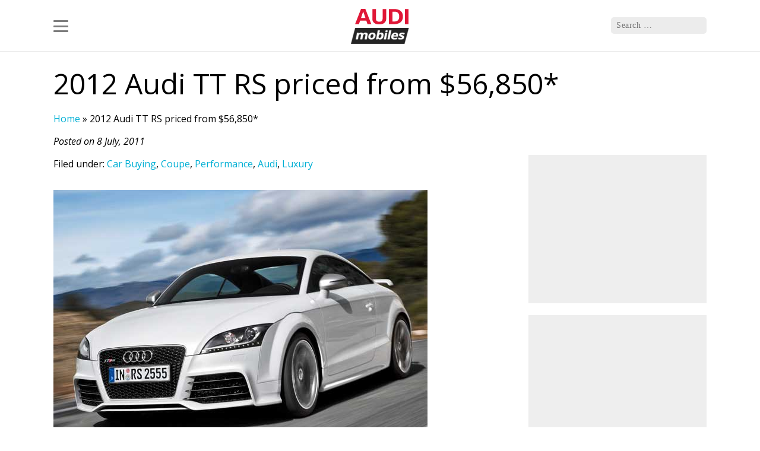

--- FILE ---
content_type: text/html; charset=UTF-8
request_url: https://audimobiles.com/2011/07/08/2012-audi-tt-rs-priced-from-56850/
body_size: 25740
content:
<!doctype html>
<html lang="en-US">
<head>
    <meta charset="UTF-8">
    <meta name="viewport" content="width=device-width, user-scalable=no, initial-scale=1.0, maximum-scale=1.0, minimum-scale=1.0">
    <link rel="profile" href="https://gmpg.org/xfn/11">
    <meta http-equiv="X-UA-Compatible" content="ie=edge">
    
    <link rel="shortcut icon" href="https://audimobiles.com/favicon.ico" type="image/x-icon">
    <link rel="icon" href="https://audimobiles.com/favicon.ico" type="image/x-icon">
    <link href="https://fonts.googleapis.com/css?family=Open+Sans:400,400i,600,600i,700,700i&display=swap" rel="stylesheet">
    <meta name='robots' content='index, follow, max-image-preview:large, max-snippet:-1, max-video-preview:-1' />

	<!-- This site is optimized with the Yoast SEO plugin v26.8 - https://yoast.com/product/yoast-seo-wordpress/ -->
	<title>2012 Audi TT RS priced from $56,850* - Latest Audi News</title>
	<link rel="canonical" href="https://audimobiles.com/2011/07/08/2012-audi-tt-rs-priced-from-56850/" />
	<meta property="og:locale" content="en_US" />
	<meta property="og:type" content="article" />
	<meta property="og:title" content="2012 Audi TT RS priced from $56,850* - Latest Audi News" />
	<meta property="og:description" content="Filed under: Car Buying , Coupe , Performance , Audi , Luxury 2012 Audi TT RS - Click above for high-res image gallery Audi has finally released U.S. pricing on the company&#039;s 2012 TT RS ." />
	<meta property="og:url" content="https://audimobiles.com/2011/07/08/2012-audi-tt-rs-priced-from-56850/" />
	<meta property="og:site_name" content="Latest Audi News" />
	<meta property="article:publisher" content="https://www.facebook.com/audimobilescom-443967529009768/" />
	<meta property="article:published_time" content="2011-07-08T18:29:00+00:00" />
	<meta property="og:image" content="https://audimobiles.com/wp-content/uploads/2011/08/bea6349f61rs-630.jpg.jpg" />
	<meta name="author" content="AudiMobiles.com" />
	<meta name="twitter:card" content="summary_large_image" />
	<meta name="twitter:creator" content="@AudiMobiles" />
	<meta name="twitter:site" content="@AudiMobiles" />
	<meta name="twitter:label1" content="Written by" />
	<meta name="twitter:data1" content="AudiMobiles.com" />
	<meta name="twitter:label2" content="Est. reading time" />
	<meta name="twitter:data2" content="1 minute" />
	<script type="application/ld+json" class="yoast-schema-graph">{"@context":"https://schema.org","@graph":[{"@type":"Article","@id":"https://audimobiles.com/2011/07/08/2012-audi-tt-rs-priced-from-56850/#article","isPartOf":{"@id":"https://audimobiles.com/2011/07/08/2012-audi-tt-rs-priced-from-56850/"},"author":{"name":"AudiMobiles.com","@id":"https://audimobiles.com/#/schema/person/8b6c0edb3ef5d5032bb4a5157cb5409a"},"headline":"2012 Audi TT RS priced from $56,850*","datePublished":"2011-07-08T18:29:00+00:00","mainEntityOfPage":{"@id":"https://audimobiles.com/2011/07/08/2012-audi-tt-rs-priced-from-56850/"},"wordCount":248,"commentCount":0,"publisher":{"@id":"https://audimobiles.com/#organization"},"image":{"@id":"https://audimobiles.com/2011/07/08/2012-audi-tt-rs-priced-from-56850/#primaryimage"},"thumbnailUrl":"https://audimobiles.com/wp-content/uploads/2011/08/bea6349f61rs-630.jpg.jpg","articleSection":["Daily News"],"inLanguage":"en-US","potentialAction":[{"@type":"CommentAction","name":"Comment","target":["https://audimobiles.com/2011/07/08/2012-audi-tt-rs-priced-from-56850/#respond"]}]},{"@type":"WebPage","@id":"https://audimobiles.com/2011/07/08/2012-audi-tt-rs-priced-from-56850/","url":"https://audimobiles.com/2011/07/08/2012-audi-tt-rs-priced-from-56850/","name":"2012 Audi TT RS priced from $56,850* - Latest Audi News","isPartOf":{"@id":"https://audimobiles.com/#website"},"primaryImageOfPage":{"@id":"https://audimobiles.com/2011/07/08/2012-audi-tt-rs-priced-from-56850/#primaryimage"},"image":{"@id":"https://audimobiles.com/2011/07/08/2012-audi-tt-rs-priced-from-56850/#primaryimage"},"thumbnailUrl":"https://audimobiles.com/wp-content/uploads/2011/08/bea6349f61rs-630.jpg.jpg","datePublished":"2011-07-08T18:29:00+00:00","breadcrumb":{"@id":"https://audimobiles.com/2011/07/08/2012-audi-tt-rs-priced-from-56850/#breadcrumb"},"inLanguage":"en-US","potentialAction":[{"@type":"ReadAction","target":["https://audimobiles.com/2011/07/08/2012-audi-tt-rs-priced-from-56850/"]}]},{"@type":"ImageObject","inLanguage":"en-US","@id":"https://audimobiles.com/2011/07/08/2012-audi-tt-rs-priced-from-56850/#primaryimage","url":"https://audimobiles.com/wp-content/uploads/2011/08/bea6349f61rs-630.jpg.jpg","contentUrl":"https://audimobiles.com/wp-content/uploads/2011/08/bea6349f61rs-630.jpg.jpg"},{"@type":"BreadcrumbList","@id":"https://audimobiles.com/2011/07/08/2012-audi-tt-rs-priced-from-56850/#breadcrumb","itemListElement":[{"@type":"ListItem","position":1,"name":"Home","item":"https://audimobiles.com/"},{"@type":"ListItem","position":2,"name":"2012 Audi TT RS priced from $56,850*"}]},{"@type":"WebSite","@id":"https://audimobiles.com/#website","url":"https://audimobiles.com/","name":"Latest Audi News","description":"The Ultimate Audi Source","publisher":{"@id":"https://audimobiles.com/#organization"},"potentialAction":[{"@type":"SearchAction","target":{"@type":"EntryPoint","urlTemplate":"https://audimobiles.com/?s={search_term_string}"},"query-input":{"@type":"PropertyValueSpecification","valueRequired":true,"valueName":"search_term_string"}}],"inLanguage":"en-US"},{"@type":"Organization","@id":"https://audimobiles.com/#organization","name":"Audimobiles","url":"https://audimobiles.com/","logo":{"@type":"ImageObject","inLanguage":"en-US","@id":"https://audimobiles.com/#/schema/logo/image/","url":"https://audimobiles.com/wp-content/uploads/2019/08/logo.png","contentUrl":"https://audimobiles.com/wp-content/uploads/2019/08/logo.png","width":98,"height":59,"caption":"Audimobiles"},"image":{"@id":"https://audimobiles.com/#/schema/logo/image/"},"sameAs":["https://www.facebook.com/audimobilescom-443967529009768/","https://x.com/AudiMobiles"]},{"@type":"Person","@id":"https://audimobiles.com/#/schema/person/8b6c0edb3ef5d5032bb4a5157cb5409a","name":"AudiMobiles.com","image":{"@type":"ImageObject","inLanguage":"en-US","@id":"https://audimobiles.com/#/schema/person/image/","url":"https://secure.gravatar.com/avatar/ae5040ef4d9d427fd33ac4c05020be4484698fdadf45a066edbb86a84f59c61e?s=96&d=mm&r=g","contentUrl":"https://secure.gravatar.com/avatar/ae5040ef4d9d427fd33ac4c05020be4484698fdadf45a066edbb86a84f59c61e?s=96&d=mm&r=g","caption":"AudiMobiles.com"},"url":"https://audimobiles.com/author/admin/"}]}</script>
	<!-- / Yoast SEO plugin. -->


<link rel="alternate" type="application/rss+xml" title="Latest Audi News &raquo; 2012 Audi TT RS priced from $56,850* Comments Feed" href="https://audimobiles.com/2011/07/08/2012-audi-tt-rs-priced-from-56850/feed/" />
<link rel="alternate" title="oEmbed (JSON)" type="application/json+oembed" href="https://audimobiles.com/wp-json/oembed/1.0/embed?url=https%3A%2F%2Faudimobiles.com%2F2011%2F07%2F08%2F2012-audi-tt-rs-priced-from-56850%2F" />
<link rel="alternate" title="oEmbed (XML)" type="text/xml+oembed" href="https://audimobiles.com/wp-json/oembed/1.0/embed?url=https%3A%2F%2Faudimobiles.com%2F2011%2F07%2F08%2F2012-audi-tt-rs-priced-from-56850%2F&#038;format=xml" />
<style id='wp-img-auto-sizes-contain-inline-css' type='text/css'>
img:is([sizes=auto i],[sizes^="auto," i]){contain-intrinsic-size:3000px 1500px}
/*# sourceURL=wp-img-auto-sizes-contain-inline-css */
</style>
<style id='wp-emoji-styles-inline-css' type='text/css'>

	img.wp-smiley, img.emoji {
		display: inline !important;
		border: none !important;
		box-shadow: none !important;
		height: 1em !important;
		width: 1em !important;
		margin: 0 0.07em !important;
		vertical-align: -0.1em !important;
		background: none !important;
		padding: 0 !important;
	}
/*# sourceURL=wp-emoji-styles-inline-css */
</style>
<style id='classic-theme-styles-inline-css' type='text/css'>
/*! This file is auto-generated */
.wp-block-button__link{color:#fff;background-color:#32373c;border-radius:9999px;box-shadow:none;text-decoration:none;padding:calc(.667em + 2px) calc(1.333em + 2px);font-size:1.125em}.wp-block-file__button{background:#32373c;color:#fff;text-decoration:none}
/*# sourceURL=/wp-includes/css/classic-themes.min.css */
</style>
<link rel='stylesheet' id='lightgallery-css' href='https://audimobiles.com/wp-content/themes/audimobiles-2/assets/css/lightgallery.css?ver=1' type='text/css' media='all' />
<link rel='stylesheet' id='style.css-css' href='https://audimobiles.com/wp-content/themes/audimobiles-2/style.css?ver=1.0.2' type='text/css' media='all' />
<link rel="https://api.w.org/" href="https://audimobiles.com/wp-json/" /><link rel="alternate" title="JSON" type="application/json" href="https://audimobiles.com/wp-json/wp/v2/posts/2458" /><link rel="EditURI" type="application/rsd+xml" title="RSD" href="https://audimobiles.com/xmlrpc.php?rsd" />
<meta name="generator" content="WordPress 6.9" />
<link rel='shortlink' href='https://audimobiles.com/?p=2458' />
    <script>
        window.dataLayer = window.dataLayer || [];
        function gtag() {
            dataLayer.push(arguments);
        }
        gtag("consent", "default", {
        ad_personalization: "denied",
        ad_storage: "denied",
        ad_user_data: "denied",
        analytics_storage: "denied",
        functionality_storage: "denied",
        personalization_storage: "denied",
        wait_for_update: 500,
    });
    gtag("set", "ads_data_redaction", true);
    // gtag("set", "url_passthrough", true);
</script>
    <!-- Global site tag (gtag.js) - Google Analytics -->
    <script async src="https://www.googletagmanager.com/gtag/js?id=G-D5FR5YR10E"></script>
    <script>
    window.dataLayer = window.dataLayer || [];
  function gtag(){dataLayer.push(arguments);}
  gtag('js', new Date());

  gtag('config', 'G-D5FR5YR10E');
    </script>
</head>
<body>
<div id="mobile-indicator"></div>
<header id="masthead" class="site-header" role="banner">
    <nav role="navigation" class="site-navigation main-navigation">
        <div class="menu-container ">
            <div id="menu">
                <div class="navbar container">
                    <div class="hamburger hamburger--collapse">
                        <div class="hamburger-box">
                            <div class="hamburger-inner"></div>
                        </div>
                    </div>
                    <a class="logo" href="https://audimobiles.com" rel="home">
                        <img src="https://audimobiles.com/wp-content/themes/audimobiles-2/assets/img/logo.png" alt="Audimobiles logo">
                    </a>
                    <div class="mglass"></div>
                    <form method="get" id="searchform" action="https://audimobiles.com/" role="search">
                        <input type="text" class="field search" name="s" value="" id="s" placeholder="Search &hellip;"/>
                        <input type="submit" class="submit" name="submit" id="searchsubmit" value=""/>
                    </form>
                </div>
                <div id="main-menu-container">
                    <div class="container main-menu-container">
                        <div id="topics">
							<div class="menu-main-menu-container"><ul id="menu-main-menu" class="menu"><li id="menu-item-11156" class="menu-item menu-item-type-custom menu-item-object-custom menu-item-home menu-item-11156"><a href="https://audimobiles.com/">Home</a></li>
<li id="menu-item-13643" class="menu-item menu-item-type-post_type menu-item-object-page menu-item-13643"><a href="https://audimobiles.com/contact-us/">Contact Us</a></li>
</ul></div>                            <h3>Models</h3>
							<div class="menu-models-container"><ul id="menu-models" class="menu"><li id="menu-item-13635" class="menu-item menu-item-type-taxonomy menu-item-object-category menu-item-13635"><a href="https://audimobiles.com/category/models/a-series/">A Series</a></li>
<li id="menu-item-13636" class="menu-item menu-item-type-taxonomy menu-item-object-category menu-item-13636"><a href="https://audimobiles.com/category/models/q-series/">Q Series</a></li>
<li id="menu-item-13637" class="menu-item menu-item-type-taxonomy menu-item-object-category menu-item-13637"><a href="https://audimobiles.com/category/models/r-series/">R Series</a></li>
<li id="menu-item-13638" class="menu-item menu-item-type-taxonomy menu-item-object-category menu-item-13638"><a href="https://audimobiles.com/category/models/rs-series/">RS Series</a></li>
<li id="menu-item-13639" class="menu-item menu-item-type-taxonomy menu-item-object-category menu-item-13639"><a href="https://audimobiles.com/category/models/s-series/">S Series</a></li>
<li id="menu-item-13640" class="menu-item menu-item-type-taxonomy menu-item-object-category menu-item-13640"><a href="https://audimobiles.com/category/models/tt-series/">TT Series</a></li>
<li id="menu-item-13641" class="menu-item menu-item-type-taxonomy menu-item-object-category menu-item-13641"><a href="https://audimobiles.com/category/models/prologue/">Prologue</a></li>
</ul></div>                        </div>
                    </div>
                </div>
            </div>
        </div>
    </nav>
</header>
<div id="content">

<div class="container">
    <main id="post-main">
        <article id="post-2458" class="content single-content">
            <header>
                <h1>2012 Audi TT RS priced from $56,850*</h1>
                <div class="breadcrumb">
                    <p id="breadcrumbs"><span><span><a href="https://audimobiles.com/">Home</a></span> » <span class="breadcrumb_last" aria-current="page">2012 Audi TT RS priced from $56,850*</span></span></p>                </div>
                <span class="date">Posted on 8 July, 2011</span>
                <div class="entry-content">
                                        
<p>Filed under: <a rel="nofollow" href="http://www.audimobiles.com/category/carbuying/" rel="tag">Car Buying</a>, <a rel="nofollow" href="http://www.audimobiles.com/category/coupes/" rel="tag">Coupe</a>, <a rel="nofollow" href="http://www.audimobiles.com/category/sports/" rel="tag">Performance</a>, <a rel="nofollow" href="http://www.audimobiles.com/category/audi/" rel="tag">Audi</a>, <a rel="nofollow" href="http://www.audimobiles.com/category/luxury/" rel="tag">Luxury</a></p>
<p><a rel="nofollow" href="http://www.audimobiles.com/photos/2012-audi-tt-rs/"><img decoding="async" alt="2012 Audi TT RS" src="https://audimobiles.com/wp-content/uploads/2011/08/bea6349f61rs-630.jpg.jpg" style="border-style: solid; border-width: 0px; margin: 4px 0px;" /></a></p>
<div>
	2012 Audi TT RS &#8211; Click above for high-res image gallery</div>
<p>
<a rel="nofollow" href="http://www.audimobiles.com/make/audi">Audi</a> has finally released U.S. pricing on the company&#8217;s <a rel="nofollow" href="http://www.audimobiles.com/tag/tt rs">2012 TT RS</a>. Buyers looking to jump into the 360-horsepower coupe can plan on handing over $56,850 (*plus any applicable destination charges) for the pleasure of ownership. That pricing scoots the mean little Audi well under the <a rel="nofollow" href="http://www.audimobiles.com/tag/cayman s">Porsche Cayman S</a> at $62,100, though the topless <a rel="nofollow" href="http://www.audimobiles.com/porsche/boxster">Boxster S</a> narrows that gap somewhat with a price tag of $58,600. Of course, both of those lithe sports cars are down by about 50 ponies compared to the new Quattro terror, which helps give the edge from stop light to stop light. The German automaker says that the 2012 TT RS can scoot to 60 mph in a scant 4.1 seconds.</p>
<p>That&#8217;s moving right along, especially considering that the <a rel="nofollow" href="http://www.audimobiles.com/bmw/1+series+m">BMW 1 Series M Coupe</a> does the same sprint in 4.7 seconds. It&#8217;s also about $1,600 cheaper, but who&#8217;s counting? For comparison&#8217;s sake, the 265-hp TTS starts at $47,000, itself already a big leap over the $38,300 base 211-hp TT.</p>
<p>With so many diminutive, excellent German racers about, the North American enthusiast&#8217;s world is clearly a better place than it was just a few years ago. <a rel="nofollow" href="http://www.audimobiles.com/2011/07/08/2012-audi-tt-rs-priced-from-56-850/#continued">Hit the jump</a> to check the full press blast and be sure to check out the high-res gallery.</p>
<p><a rel="nofollow" href="http://www.audimobiles.com/2011/07/08/2012-audi-tt-rs-priced-from-56-850/" rel="bookmark">Continue reading <em>2012 Audi TT RS priced from $56,850*</em></a></p>
<p><a rel="nofollow" href="http://www.audimobiles.com/2011/07/08/2012-audi-tt-rs-priced-from-56-850/">2012 Audi TT RS priced from $56,850*</a> originally appeared on <a rel="nofollow" href="http://www.audimobiles.com">AudiMobiles 5.0</a> on Fri, 08 Jul 2011 16:29:00 EST.  Please see our <a rel="nofollow" href="http://www.weblogsinc.com/feed-terms/">terms for use of feeds</a>.</p>
<h6></h6>
<p><a rel="nofollow" href="http://www.audimobiles.com/2011/07/08/2012-audi-tt-rs-priced-from-56-850/" rel="bookmark" title="Permanent link to this entry">Permalink</a></p>

                </div>
                <aside class="right-box sidebar">
	<div id="ads">
		<div class="ads ads250">
            <script async src="https://pagead2.googlesyndication.com/pagead/js/adsbygoogle.js?client=ca-pub-1373234155486519"
                crossorigin="anonymous"></script>
            <ins class="adsbygoogle"
                style="display:inline-block;width:300px;height:250px"
                data-ad-client="ca-pub-1373234155486519"
                data-ad-slot="6392787610"></ins>
            <script>
                (adsbygoogle = window.adsbygoogle || []).push({});
            </script>
        </div>
		<div class="ads ads600">
        <script async src="https://pagead2.googlesyndication.com/pagead/js/adsbygoogle.js?client=ca-pub-1373234155486519"
            crossorigin="anonymous"></script>
        <ins class="adsbygoogle"
            style="display:block"
            data-ad-client="ca-pub-1373234155486519"
            data-ad-slot="2773254352"
            data-ad-format="auto"
            data-full-width-responsive="true"></ins>
        <script>
            (adsbygoogle = window.adsbygoogle || []).push({});
        </script>
        </div>
	</div>
</aside>
            </header>
        </article>
    </main>
</div>




</div>
<div class="clear"></div>
<footer>
    <div class="main">
        <div class="aboutus left">
            <h3>About us</h3>
            <p><b>Audimobiles.com</b> is part of the <b>BGO Media Network.</b> We are a collaboration of auto
                related websites, covering the latest news and updates from the automotive industry.
                <b>Audimobiles.com</b> is about the best of what we all love – Cars.
            </p>
        </div>
        <div class="clear"></div>
    </div>
    <div class="trade">
        <div class="main">
        <nav>
			<div class="menu-footer-menu-container"><ul id="menu-footer-menu" class="menu"><li id="menu-item-13644" class="menu-item menu-item-type-post_type menu-item-object-page menu-item-13644"><a href="https://audimobiles.com/terms-and-conditions/">Terms and Conditions</a></li>
<li id="menu-item-13871" class="menu-item menu-item-type-post_type menu-item-object-page menu-item-13871"><a href="https://audimobiles.com/privacy-policy/">Privacy Policy</a></li>
<li id="menu-item-13646" class="menu-item menu-item-type-post_type menu-item-object-page menu-item-13646"><a href="https://audimobiles.com/cookies/">Cookies</a></li>
</ul></div>            <span type="button" data-cc="show-preferencesModal" aria-haspopup="dialog" style="color: #fff; text-decoration: none;  margin: 0 0px 0 5px; float: left;">Cookies Settings</span>
        </nav>
            <p class="copyright">Copyright © 2026, <b>BGO Media Network</b>. All Rights Reserved.</p>
        <div class="clear"></div>
        </div>
    </div>
    <div class="dimmer-background"></div>
</footer>
<script type="speculationrules">
{"prefetch":[{"source":"document","where":{"and":[{"href_matches":"/*"},{"not":{"href_matches":["/wp-*.php","/wp-admin/*","/wp-content/uploads/*","/wp-content/*","/wp-content/plugins/*","/wp-content/themes/audimobiles-2/*","/*\\?(.+)"]}},{"not":{"selector_matches":"a[rel~=\"nofollow\"]"}},{"not":{"selector_matches":".no-prefetch, .no-prefetch a"}}]},"eagerness":"conservative"}]}
</script>
<script type="text/javascript" src="https://audimobiles.com/wp-includes/js/jquery/jquery.min.js?ver=3.7.1" id="jquery-core-js"></script>
<script type="text/javascript" src="https://audimobiles.com/wp-includes/js/jquery/jquery-migrate.min.js?ver=3.4.1" id="jquery-migrate-js"></script>
<script type="text/javascript" src="https://audimobiles.com/wp-content/themes/audimobiles-2/assets/js/picturefill.min.js?ver=0.1" id="picturefill-js"></script>
<script type="text/javascript" src="https://audimobiles.com/wp-content/themes/audimobiles-2/assets/js/lightgallery.js?ver=0.1" id="lightgallery-js"></script>
<script type="text/javascript" src="https://audimobiles.com/wp-content/themes/audimobiles-2/assets/js/lg-pager.js?ver=0.1" id="lg-pager-js"></script>
<script type="text/javascript" src="https://audimobiles.com/wp-content/themes/audimobiles-2/assets/js/lg-autoplay.js?ver=0.1" id="lg-autoplay-js"></script>
<script type="text/javascript" src="https://audimobiles.com/wp-content/themes/audimobiles-2/assets/js/lg-fullscreen.js?ver=0.1" id="lg-fullscreen-js"></script>
<script type="text/javascript" src="https://audimobiles.com/wp-content/themes/audimobiles-2/assets/js/lg-zoom.js?ver=0.1" id="lg-zoom-js"></script>
<script type="text/javascript" src="https://audimobiles.com/wp-content/themes/audimobiles-2/assets/js/lg-hash.js?ver=0.1" id="lg-hash-js"></script>
<script type="text/javascript" src="https://audimobiles.com/wp-content/themes/audimobiles-2/assets/js/lg-share.js?ver=0.1" id="lg-share-js"></script>
<script type="text/javascript" src="https://audimobiles.com/wp-content/themes/audimobiles-2/assets/js/scripts.js?ver=0.1" id="Scripts-js"></script>
<script id="wp-emoji-settings" type="application/json">
{"baseUrl":"https://s.w.org/images/core/emoji/17.0.2/72x72/","ext":".png","svgUrl":"https://s.w.org/images/core/emoji/17.0.2/svg/","svgExt":".svg","source":{"concatemoji":"https://audimobiles.com/wp-includes/js/wp-emoji-release.min.js?ver=6.9"}}
</script>
<script type="module">
/* <![CDATA[ */
/*! This file is auto-generated */
const a=JSON.parse(document.getElementById("wp-emoji-settings").textContent),o=(window._wpemojiSettings=a,"wpEmojiSettingsSupports"),s=["flag","emoji"];function i(e){try{var t={supportTests:e,timestamp:(new Date).valueOf()};sessionStorage.setItem(o,JSON.stringify(t))}catch(e){}}function c(e,t,n){e.clearRect(0,0,e.canvas.width,e.canvas.height),e.fillText(t,0,0);t=new Uint32Array(e.getImageData(0,0,e.canvas.width,e.canvas.height).data);e.clearRect(0,0,e.canvas.width,e.canvas.height),e.fillText(n,0,0);const a=new Uint32Array(e.getImageData(0,0,e.canvas.width,e.canvas.height).data);return t.every((e,t)=>e===a[t])}function p(e,t){e.clearRect(0,0,e.canvas.width,e.canvas.height),e.fillText(t,0,0);var n=e.getImageData(16,16,1,1);for(let e=0;e<n.data.length;e++)if(0!==n.data[e])return!1;return!0}function u(e,t,n,a){switch(t){case"flag":return n(e,"\ud83c\udff3\ufe0f\u200d\u26a7\ufe0f","\ud83c\udff3\ufe0f\u200b\u26a7\ufe0f")?!1:!n(e,"\ud83c\udde8\ud83c\uddf6","\ud83c\udde8\u200b\ud83c\uddf6")&&!n(e,"\ud83c\udff4\udb40\udc67\udb40\udc62\udb40\udc65\udb40\udc6e\udb40\udc67\udb40\udc7f","\ud83c\udff4\u200b\udb40\udc67\u200b\udb40\udc62\u200b\udb40\udc65\u200b\udb40\udc6e\u200b\udb40\udc67\u200b\udb40\udc7f");case"emoji":return!a(e,"\ud83e\u1fac8")}return!1}function f(e,t,n,a){let r;const o=(r="undefined"!=typeof WorkerGlobalScope&&self instanceof WorkerGlobalScope?new OffscreenCanvas(300,150):document.createElement("canvas")).getContext("2d",{willReadFrequently:!0}),s=(o.textBaseline="top",o.font="600 32px Arial",{});return e.forEach(e=>{s[e]=t(o,e,n,a)}),s}function r(e){var t=document.createElement("script");t.src=e,t.defer=!0,document.head.appendChild(t)}a.supports={everything:!0,everythingExceptFlag:!0},new Promise(t=>{let n=function(){try{var e=JSON.parse(sessionStorage.getItem(o));if("object"==typeof e&&"number"==typeof e.timestamp&&(new Date).valueOf()<e.timestamp+604800&&"object"==typeof e.supportTests)return e.supportTests}catch(e){}return null}();if(!n){if("undefined"!=typeof Worker&&"undefined"!=typeof OffscreenCanvas&&"undefined"!=typeof URL&&URL.createObjectURL&&"undefined"!=typeof Blob)try{var e="postMessage("+f.toString()+"("+[JSON.stringify(s),u.toString(),c.toString(),p.toString()].join(",")+"));",a=new Blob([e],{type:"text/javascript"});const r=new Worker(URL.createObjectURL(a),{name:"wpTestEmojiSupports"});return void(r.onmessage=e=>{i(n=e.data),r.terminate(),t(n)})}catch(e){}i(n=f(s,u,c,p))}t(n)}).then(e=>{for(const n in e)a.supports[n]=e[n],a.supports.everything=a.supports.everything&&a.supports[n],"flag"!==n&&(a.supports.everythingExceptFlag=a.supports.everythingExceptFlag&&a.supports[n]);var t;a.supports.everythingExceptFlag=a.supports.everythingExceptFlag&&!a.supports.flag,a.supports.everything||((t=a.source||{}).concatemoji?r(t.concatemoji):t.wpemoji&&t.twemoji&&(r(t.twemoji),r(t.wpemoji)))});
//# sourceURL=https://audimobiles.com/wp-includes/js/wp-emoji-loader.min.js
/* ]]> */
</script>
<script type="module" src="https://audimobiles.com/wp-content/themes/audimobiles-2/assets/js/cookies/cookieconsent-config.js"></script>
</body>
</html>


--- FILE ---
content_type: text/html; charset=utf-8
request_url: https://www.google.com/recaptcha/api2/aframe
body_size: 269
content:
<!DOCTYPE HTML><html><head><meta http-equiv="content-type" content="text/html; charset=UTF-8"></head><body><script nonce="Kxa-4mXA4Cy9M5WfVNDxLQ">/** Anti-fraud and anti-abuse applications only. See google.com/recaptcha */ try{var clients={'sodar':'https://pagead2.googlesyndication.com/pagead/sodar?'};window.addEventListener("message",function(a){try{if(a.source===window.parent){var b=JSON.parse(a.data);var c=clients[b['id']];if(c){var d=document.createElement('img');d.src=c+b['params']+'&rc='+(localStorage.getItem("rc::a")?sessionStorage.getItem("rc::b"):"");window.document.body.appendChild(d);sessionStorage.setItem("rc::e",parseInt(sessionStorage.getItem("rc::e")||0)+1);localStorage.setItem("rc::h",'1768997360514');}}}catch(b){}});window.parent.postMessage("_grecaptcha_ready", "*");}catch(b){}</script></body></html>